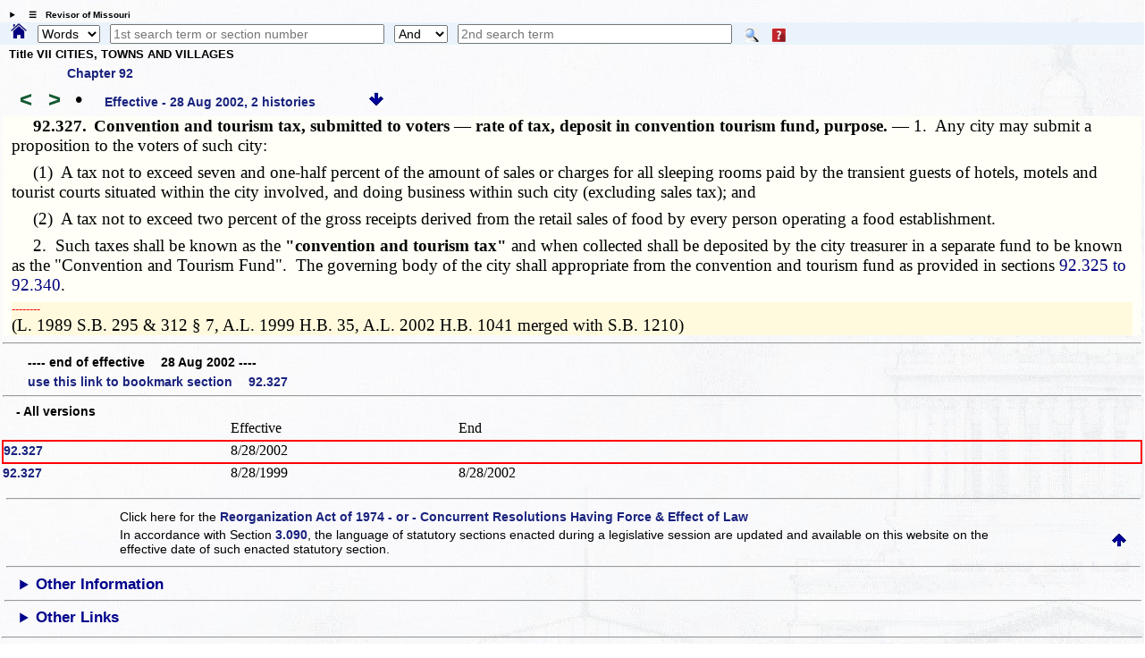

--- FILE ---
content_type: text/html; charset=utf-8
request_url: https://revisor.mo.gov/main/OneSection.aspx?section=92.327&bid=4796&hl=%20to%2092.%25u204492.336&hlr=y
body_size: 7905
content:


<!DOCTYPE html>

<html lang="en" xmlns="http://www.w3.org/1999/xhtml">
<head><meta http-equiv="Content-Type" content="text/html; charset=UTF-8" /><meta name="viewport" content="width=device-width, initial-scale=1.0" /><meta name="description" content="Revised Statutes of Missouri, Missouri laws " /><meta name="keywords" content="Missouri Laws, Official Missouri Laws, RSMo" /><meta property="og:image:secure_url" content="https://revisor.mo.gov/MOPics/LRWebIcon.jpg" /><title>
	Missouri Revisor of Statutes - Revised Statutes of Missouri,  RSMo Section 92.327
</title>
    <meta name="robots" content="index, nofollow" /> 
<meta property="og:image" content="https://revisor.mo.gov/MOPics/favicon-64x64.jpg" />
<meta property="og:url" content="https://revisor.mo.gov/main/OneSection.aspx?section=92.327&amp;bid=4796" />
<meta property="og:type" content="website" />
<meta property="og:title" content="92.327" />
<meta property="og:description" content="Convention and tourism tax, submitted to voters — rate of tax, deposit in convention tourism fund, purpose." />
<link rel="icon" type="image/png" href="https://revisor.mo.gov/MOPics/LRWebIcon.ico" /><link rel="icon" sizes="16x16" href="https://revisor.mo.gov/MOPics/favicon_package_v0.16/favicon.ico" /><link rel="apple-touch-icon" sizes="180x180" href="https://revisor.mo.gov/MOPics/favicon_package_v0.16/apple-touch-icon.png" /><link rel="icon" type="image/png" sizes="32x32" href="https://revisor.mo.gov/MOPics/favicon_package_v0.16/favicon-32x32.png" /><link rel="icon" type="image/png" sizes="16x16" href="https://revisor.mo.gov/MOPics/favicon_package_v0.16/favicon-16x16.png" />
    <style type="text/css">
        html {
            scroll-behavior: smooth;
        }

        .lr-body {
            /*background-color:white;*/
            /*background-color: #FdFdFd;*/
            /*background-image: url("https://revisor.mo.gov/MOPics/BkgA.jpg");*/
            /* for Polly C. */
            background-image: url("https://revisor.mo.gov/MOPics/BkgB.jpg");
            /*background-image: url("https://revisor.mo.gov/MOPics/BkgC.jpg");*/
            /*background-image: url("https://revisor.mo.gov/MOPics/BkgD.jpg");*/
            /*background-image: url("https://revisor.mo.gov/MOPics/BkgE.jpg");*/
            /*background-image: url("https://revisor.mo.gov/MOPics/BkgF.jpg");*/
            background-repeat: repeat;
        }

        .my-smaller-font {
            font-size: smaller;
            text-align: left;
        }

        /* Tooltip container */
        .lr-tt {
            position: relative;
            display: inline-block;
            border-bottom: 0px dotted black; /* If you want dots under the hoverable text */
        }

            /* Tooltip text */
            .lr-tt .lr-tt-text {
                visibility: hidden;
                width: 120px;
                /*width: 200px;*/
                background-color: #1A237E;
                color: #fff;
                text-align: center;
                vertical-align: middle;
                padding: 3px;
                margin-top: 4px;
                border-radius: 8px;
                /* Position the tooltip */
                position: absolute;
                z-index: 1;
                top: 110%;
                left: 80%;
            }

            /* Show the tooltip text when you mouse over the tooltip container */
            .lr-tt:hover .lr-tt-text {
                visibility: visible;
                border: .1em solid yellow;
                font-weight: 700;
            }

        a:link {
            text-decoration: none;
        }

        a:hover {
            text-decoration: underline;
            font-weight: 700;
        }

        .auto-style1 {
            height: 18px;
        }

        .auto-style2 {
            width: 10%;
            height: 18px;
        }
    </style>
    
<style type="text/css">
.norm, .rsmo, .bold {font: 14pt "Palatino Linotype", "Times New Roman", Times, serif;margin:inherit; margin-bottom:8px;}
.foot {font: 8pt "Times New Roman", Times, serif;margin:inherit;}
.footspc {font: 3pt "Times New Roman", Times, serif;}
.bold {font-weight:bold;margin:0px;}
.indent {text-indent: 25px;} 
.indentblk {margin-left:  25px;margin-right: 25px;} 
.italic {font-style: italic;} 
.center {text-align: center;} 
.tiny {font: 4pt;color:white;font-style: italic;} 
.bigspc {font: 48pt "Times New Roman", Times, serif;text-align:center;}
table {
    border-collapse: collapse;border: none;border-spacing: 0px;
    width: 4.8in;
    font: 12pt "Palatino Linotype", "Times New Roman", Times, serif;
}
td {
    padding:2pt 2pt 2pt 2pt;
    font: 12pt "Palatino Linotype", "Times New Roman", Times, serif;
}
</style><link rel="stylesheet" href="https://revisor.mo.gov/StyleStuff/lr-standard.css" /></head>
<body class="lr-body">
    <div id="TOP" class="lr-f-all" style="border: 0em solid transparent; border-collapse: collapse; background-color: transparent;">
        <div class="lr-fl-s-all lr-fl-m-1-4 lr-fl-l-1-4" style="border: inherit; border-collapse: collapse; padding: 0em; text-align: center;">
        </div>
    </div>
    <details id="dtls" style="margin: .6em 0em .2em .8em; cursor: pointer;">
        <summary title="click to toggle" style="font-size: x-small; font-weight: 700;">&emsp;&#9776;&emsp;Revisor of Missouri</summary>
        <div id="Div3" class="lr-f-all" style="margin: 0em; vertical-align: bottom;">
            <div class="lr-fl-s-all lr-fl-m-1-4 lr-fl-l-1-4" style="margin: 0em 0em .2em 0em; padding: 0em; text-align: left; vertical-align: bottom;">
                <a href="/main/Home.aspx" title="revisor home">
                    <img style="height: auto; max-width: 102%; margin: 0em; background-color: transparent; border: 0em solid transparent; vertical-align: bottom;" src="https://revisor.mo.gov/MOPics/RevisorHeaderLogo2.png" alt="Revisor Home" />
                </a>
            </div>
            <div class="lr-fl-s-all lr-fl-m-3-4 lr-fl-l-3-4" style="text-align: left; border: 1px solid #eaf0fa; margin: 0em 0em .2em 0em; padding: 0em; box-shadow: 3px 3px 5px darkgray;">
                <table style="margin: 0em; padding: 0em; width: 100%; border-collapse: collapse;">
                    <tr>
                        <td style="width: 33%;"></td>
                        <td style="width: 33%;"></td>
                        <td style="width: 33%;"></td>
                        <td style="width: 1%;"></td>
                    </tr>
                    <tr>
                        <td style="padding: 0px 0px 0px 6px;">
                            <a class="lr-font-emph" target="constit" href="/main/Home.aspx?constit=y" style="text-decoration: none;">Constitution</a>
                        </td>
                        <td style="padding: 0px 0px 0px 6px;">
                            <a href="/main/JCLR.aspx" id="a3" class="lr-font-emph" style="text-decoration: none;">Committee</a>
                        </td>
                        <td style="padding: 0px 0px 0px 6px;">
                            <a class="lr-font-emph" href="/main/Info.aspx" style="text-decoration: none;">Publications</a>
                        </td>
                    </tr>
                    <tr>
                        <td style="padding: 0px 0px 0px 6px;">&nbsp;</td>
                        <td style="padding: 0px 0px 0px 6px;"></td>
                        <td style="padding: 0px 0px 0px 6px;"></td>
                        <td style="padding: 0px 0px 0px 6px;"></td>
                    </tr>
                    <tr>
                        <td style="padding: 0px 0px 0px 6px;">
                            <a href="#opnothr" id="a4" class="lr-font-emph" style="text-decoration: none;">Other Links</a>
                        </td>
                        <td style="padding: 0px 0px 0px 6px;">
                            <a href="/main/Help.aspx" id="a6" class="lr-font-emph" style="text-decoration: none;">Help / FAQ</a>
                        </td>
                        <td style="padding: 0px 0px 0px 6px;">
                            <a href="/main/Info.aspx" id="a5" class="lr-font-emph" style="text-decoration: none;">Appendices and Tables</a>
                        </td>
                        <td style="padding: 0px 0px 0px 6px;">
                            <a href="#BOTTOM">
                                <img src="https://revisor.mo.gov/MOPics/pagebot.jpg" alt="Revisor Home" style="height: auto;" />
                            </a>
                        </td>
                    </tr>
                </table>
            </div>
        </div>
    </details>
    <div class="lr-f-all" style="background-color: #eaf3fb; margin: 0em;">
        <form method="post" action="./OneSection.aspx?section=92.327&amp;bid=4796&amp;hl=+to+92.%25u204492.336&amp;hlr=y" id="search">
<div class="aspNetHidden">
<input type="hidden" name="__VIEWSTATE" id="__VIEWSTATE" value="mcygYimC7sCUhrbvAMTgAoW5yd+ryR8mzgYXbXc3itqa5PnhZFoDT5EfiL8IuRL5LWxXNuMPSYg9lGhaYVpzD6xD1ydxDKhyrmT3To3Pn3rwSolAVn0Au4AWKIrFqHGoT4jQ7BhplrSUXU74pZHv0DmndZTvy0HEZWviXJkDzrq+ljPr6NSQ5V7oQ/xKRZiuMiFZxWTrum4rs/PDSpkAyA==" />
</div>

<div class="aspNetHidden">

	<input type="hidden" name="__VIEWSTATEGENERATOR" id="__VIEWSTATEGENERATOR" value="2E994FAB" />
</div>
            <span style="padding: 0em; margin: 0em .6em 0em .8em;">
                <a id="homeHyperLink" title="Home" href="Home.aspx" style="display:inline-block;border-style:None;"><img title="Home" src="https://revisor.mo.gov/MOPics/home.png" alt="" style="height:1.2em;" /></a>
            </span>
            <select name="ctl00$srchKind" id="srchKind" title="Words or Section" style="width:5em;">
	<option selected="selected" value="Words">Words</option>
	<option value="Section">Section</option>

</select>
            <span>&thinsp;</span>
            <input name="ctl00$tbPhrase1" type="text" id="tbPhrase1" placeholder="1st search term or section number" style="width:24%;" />
            <span>&thinsp;</span>
            <select name="ctl00$ddSrch" id="ddSrch" title="relationship to first term" style="width:60px;">
	<option value="none">None</option>
	<option value="or">Or</option>
	<option selected="selected" value="and">And</option>
	<option value="not">Not</option>
	<option value="near">Near</option>

</select>
            <span>&thinsp;</span>
            <input name="ctl00$tbPhrase2" type="text" id="tbPhrase2" placeholder="2nd search term" style="width:24%;" />
            <span class="lr-tt" style="padding-left: 10px;">
                <input type="image" name="ctl00$btnSearch" id="btnSearch" src="https://revisor.mo.gov/MOPics/Search.png" alt="Search" align="absmiddle" />
                <span class="lr-tt-text">Do search</span>
            </span>
            <span class="lr-tt" style="padding-left: 10px;">
                <input type="image" name="ctl00$btnHelp" id="btnHelp" src="https://revisor.mo.gov/MOPics/HelpIconSM.png" alt="Help" align="absmiddle" />
                <span class="lr-tt-text">Help</span>
            </span>
            <span>&thinsp;</span>
            <span class="lr-tt" style="padding-left: 10px;">
                
                <span class="lr-tt-text">This chapter only</span>
            </span>
            
            
            <input type="hidden" name="ctl00$varPBdata" id="varPBdata" />
        </form>
    </div>
    
    

    
    
    <div class="lr-f-all">
        <div class="lr-fl-s-all lr-fl-m-all lr-fl-l-all" style="margin: 0em;">
            <div style="margin:.1em 0em .4em .5em;">
  <p style="font-size:small;font-weight:700;margin:0em 0em .5em 0em;">Title VII  CITIES, TOWNS AND VILLAGES</p>
  <p style="font-size:small;margin:0em 0em .5em 5em;" title="Return to section list for Chapter 92">
    <a href="/main/PageSelect.aspx?chapter=92" style="text-decoration:none;" class="lr-font-emph">Chapter 92</a>
  </p>
  <a id="barw" title="prev. section" href="/main/PrevSection.aspx?section=92.327&amp;bid=4796" style="text-decoration:none;">
    <span style="font-size:x-large;margin:0em .1em 0em .5em;font-weight:700;color:#145A32;">&lt;</span>
  </a>
  <a id="farw" title="next section" href="/main/NextSection.aspx?section=92.327&amp;bid=4796" style="text-decoration:none;">
    <span style="font-size:x-large;margin:0em .1em 0em .5em;font-weight:700;color:#145A32;">&gt;</span>
  </a>
  <a href="/main/RefsToSect.aspx?section=92.327&amp;bid=4796" style="text-decoration:none;font-size:x-large;margin:0em .4em 0em .4em;" title="references to this section">•</a>
  <span id="effdt" class="lr-font-emph" style="margin:0em 1em 0em .8em;">Effective -  28 Aug 2002, 2 histories<span style="font:inherit;color:inherit;"></span>   </span>
  <a href="#BOTTOM" title="bottom of page">
    <img src="https://revisor.mo.gov/MOPics/pagebot.jpg" alt="bottom" style="height: auto;" />
  </a>
</div><div class="norm" title="" style="background-color:#fffff7;padding-left:.75%;padding-right:.75%;">
  <p class="norm">
    <span class="bold">  92.327.<span>  </span>Convention and tourism tax, submitted to voters — rate of tax, deposit in convention tourism fund, purpose. — </span>1.  Any city may submit a proposition to the voters of such city:</p>
  <p class="norm">  (1)  A tax not to exceed seven and one-half percent of the amount of sales or charges for all sleeping rooms paid by the transient guests of hotels, motels and tourist courts situated within the city involved, and doing business within such city (excluding sales tax); and</p>
  <p class="norm">  (2)  A tax not to exceed two percent of the gross receipts derived from the retail sales of food by every person operating a food establishment.</p>
  <p class="norm">  2.  Such taxes shall be known as the <span class="bold">"convention and tourism tax"</span> and when collected shall be deposited by the city treasurer in a separate fund to be known as the "Convention and Tourism Fund".  The governing body of the city shall appropriate from the convention and tourism fund as provided in sections <a class="norm" href="/main/OneChapterRng.aspx?tb1=92.325 to 92.340" style="color:Navy;font-size:inherit;">92.325 to 92.340</a>.</p>
  <div class="foot" style="background-color:#fffade;">
    <p class="" title="Footnotes follow" style="font-size:small;color:red;margin:0px;">­­--------</p>
    <p class="norm">(L. 1989 S.B. 295 &amp; 312 § 7, A.L. 1999 H.B. 35, A.L. 2002 H.B. 1041 merged with S.B. 1210) </p>
  </div>
</div><hr><div style="padding:.2em 0em 0em 2em;">
  <p style="font:small;padding:.2em 0em .4em 0em;margin:0em;font-weight:700;"> ---- end of effective  28 Aug 2002 ---- </p>
  <p style="font:small;margin:0em;">
    <a class="lr-font-emph" href="/main/OneSection.aspx?section=92.327" style="text-decoration: none;">
                                       use this link to bookmark section  92.327</a>
  </p>
</div><hr><table style="width:100%;border-collapse:collapse;">
  <tr>
    <th colspan="5" class="lr-font-norm" style="font-weight:700; text-align:left;"> - All versions</th>
  </tr>
  <tr style="width:100%;">
    <td style="width:20%; padding:.1em .15em .3em 0em;"></td>
    <td style="width:20%; padding:.1em .15em .3em 0em;">Effective</td>
    <td style="width:20%; padding:.1em .15em .3em 0em;">End</td>
    <td style="width:20%; padding:.1em .15em .3em 0em;"></td>
    <td style="width:20%; padding:.1em .15em .3em 0em;"></td>
  </tr>
  <tr style="width:100%;border: 2px solid red;">
    <td style="width:20%; padding:.1em .15em .3em 0em;">
      <a class="lr-font-emph" href="/main/PageSelect.aspx?section=92.327&amp;bid=4796" style="text-decoration:none;">92.327</a>
    </td>
    <td style="width:20%; padding:.1em .15em .3em 0em;">8/28/2002</td>
    <td style="width:20%; padding:.1em .15em .3em 0em;"></td>
    <td style="width:20%; padding:.1em .15em .3em 0em;"></td>
    <td style="width:20%; padding:.1em .15em .3em 0em;"></td>
  </tr>
  <tr style="width:100%;">
    <td style="width:20%; padding:.1em .15em .3em 0em;">
      <a class="lr-font-emph" href="/main/PageSelect.aspx?section=92.327&amp;bid=56785" style="text-decoration:none;">92.327</a>
    </td>
    <td style="width:20%; padding:.1em .15em .3em 0em;">8/28/1999</td>
    <td style="width:20%; padding:.1em .15em .3em 0em;">8/28/2002</td>
    <td style="width:20%; padding:.1em .15em .3em 0em;"></td>
    <td style="width:20%; padding:.1em .15em .3em 0em;"></td>
  </tr>
</table>
        </div>
        <div class="lr-fl-s-all lr-fl-m-7-10 lr-fl-l-4-5">
            

        </div>
        <div class="lr-fl-s-all lr-fl-m-3-10 lr-fl-l-1-5">
            
            <div id="mcr"></div>
            
            <div id="mcrb"></div>
        </div>
    </div>
    
    
    <div id="BOTTOM" class="lr-f-all">
        <div class="lr-fl-s-all lr-fl-m-all lr-fl-l-all" style="text-align: left; vertical-align: middle;">
            <table style="width: 100%; border-collapse: collapse;">
                
                <tr style="visibility: collapse;">
                    <td style="width: 10%;"></td>
                    <td style="width: 40%;"></td>
                    <td style="width: 40%;"></td>
                    <td style="width: 10%;"></td>
                </tr>
                <tr>
                    <td colspan="4">
                        <hr style="margin-top: 0px;" />
                    </td>
                </tr>
                <tr>
                    <td></td>
                    <td class="lr-font-norm" style="border: 0em solid; border-color: gainsboro; text-align: left; padding: 2px;" colspan="2">Click here for the <a class="lr-font-emph" href="/main/Info.aspx#reorg" style="">Reorganization Act of 1974 - or - Concurrent Resolutions Having Force & Effect of Law</a></span></td>
                    <td></td>
                </tr>
                <tr>
                    <td></td>
                    <td class="lr-font-norm" style="border: 0em solid; border-color: gainsboro; text-align: left; padding: 2px;" colspan="2">In accordance with Section <a class="lr-font-emph" href="https://revisor.mo.gov/main/OneSection.aspx?section=3.090" style="">3.090</a>, the language of statutory sections enacted during a legislative session are updated and available on this website <span title="plus time to process">on the effective date of such enacted statutory section.</span></td>
                    <td style="border: 0em solid; border-color: gainsboro; text-align: right; padding: 2px;">
                        <a href="#TOP">
                            <img src="https://revisor.mo.gov/MOPics/pagetop.jpg" alt="Revisor Home" style="height: auto;" />&nbsp; &nbsp;&nbsp;</a>
                    </td>
                </tr>
                <tr>
                    <td colspan="4">
                        <hr />
                    </td>
                </tr>
            </table>
            <details>
                <summary id="opnothr" style="font-weight: 700; text-align: left; margin-left: 18px; font-size: larger; color: darkblue;">Other Information</summary>
                <table style="width: 100%; border-collapse: collapse;">
                    
                    <tr style="visibility: collapse;">
                        <td style="width: 20%;"></td>
                        <td style="width: 20%;"></td>
                        <td style="width: 20%;"></td>
                        <td style="width: 20%;"></td>
                        <td style="width: 20%;"></td>
                    </tr>
                    
                    <tr style="line-height: 24px;">
                        <td style="width: 20%;"><a class="lr-font-emph" href="/main/recent.aspx" style="text-decoration: none;">&emsp;Recent Sections</a></td>
                        <td style="width: 20%;"><a class="lr-font-emph" href="/main/editorial.aspx" title="sections with editorial changes" style="text-decoration: none;">Editorials</a></td>
                        <td style="width: 20%;"><a class="lr-font-emph" href="/main/MayBeCite.aspx" title="popular names" style="text-decoration: none;">May Be Cited As</a></td>
                        <td style="width: 20%;"><a class="lr-font-emph" href="/main/tandf.aspx" title="sections with tables or forms" style="text-decoration: none;">Tables &amp; Forms</a></td>
                        <td style="width: 20%;"><a class="lr-font-emph" href="/main/MultiEnact.aspx" title="sections multiply enacted" style="text-decoration: none;">Multiple Enact</a></td>
                    </tr>
                    <tr style="line-height: 24px;">
                        <td style="width: 20%;">&emsp;</td>
                        <td style="width: 20%;"><a class="lr-font-emph" href="/main/rx.aspx" title="sections repealed and transferred" style="text-decoration: none;">Repeal &amp; Transfer</a></td>
                        <td style="width: 20%;"></td>
                        <td style="width: 20%;"><a class="lr-font-emph" href="/main/secdef.aspx" target="_blank" title="sections with definitions, opens in new tab" style="text-decoration: none;">Definitions</a></td>
                        <td style="width: 20%;"><a class="lr-font-emph" href="/main/info.aspx?doc=enders" title="Section ending report, downloaded" style="text-decoration: none;">End Report</a></td>
                    </tr>
                    <tr>
                        <td colspan="5">
                            <hr style="border-top: 1px dotted green;" />
                        </td>
                    </tr>
                    <tr>
                        <td style="width: 20%;"></td>
                        <td style="width: 20%;"></td>
                        <td style="width: 20%;"><a class="lr-font-emph" href="/main/Help.aspx#change" title="changes to this site" style="text-decoration: none;">Site changes</a></td>
                        <td style="width: 20%;"><a class="lr-font-emph" href="/main/PicGallery.aspx" title="all pics" style="text-decoration: none;">Pictures</a></td>
                        <td style="width: 20%;"><a class="lr-font-emph" href="/main/About.aspx#contact" title="contact the Revisor's office" style="text-decoration: none;">Contact</a></td>
                    </tr>
                </table>
            </details>
            <div class="lr-f-all">
                <hr />
            </div>
            <details>
                <summary style="font-weight: 700; text-align: left; margin-left: 18px; font-size: larger; color: darkblue;">Other Links</summary>
                <table style="width: 100%;">
                    <tr style="line-height: 24px;">
                        <td style="width: 6%;"></td>
                        <td style="width: 22%;"><a target="lrcomm" class="lr-font-emph" href="http://lr.mo.gov">Legislative Research</a></td>
                        <td style="width: 22%;"><a target="overs" class="lr-font-emph" href="http://legislativeoversight.mo.gov">Oversight</a></td>
                        <td style="width: 22%;"><a target="molis" class="lr-font-emph" title="Oversight's Fiscal Note Public Portal" href="https://molispublicportal.legislativeoversight.mo.gov/Others">MOLIS</a></td>
                        <td style="width: 22%;"></td>
                        <td style="width: 6%;"></td>
                    </tr>
                    <tr style="line-height: 24px;">
                        <td style="width: 6%;"></td>
                        <td style="width: 22%;"><a target="lib" class="lr-font-emph" href="https://www.senate.mo.gov/LegislativeLibrary/index.html">Library</a></td>
                        <td style="width: 22%;"></td>
                        <td style="width: 22%;"></td>
                        <td style="width: 22%;"><a title="MO.GOV only" target="cntcs" class="lr-font-emph" href="https://intranet.state.mo.us/state-website-contacts/">MO WebMasters</a></td>
                        <td style="width: 6%;"></td>
                    </tr>
                </table>
            </details>
        </div>
        <div id="olrlinks" class="lr-f-all">
            <hr />
        </div>
        <div class="lr-f-all">
            <div class="lr-fl-s-1-8 lr-fl-m-1-8 lr-fl-l-1-8"></div>
            <figure class="lr-fl-s-1-4 lr-fl-m-1-4 lr-fl-l-1-4" style="text-align: left; vertical-align: middle;">
                <a href="https://www.senate.mo.gov/" target="senate">
                    <img src="https://revisor.mo.gov/MOPics/senate.png" alt="Senate" />
                </a>
                <figcaption class="lr-font-emph" style="font-size: small;">Missouri Senate</figcaption>
            </figure>
            <figure class="lr-fl-s-1-4 lr-fl-m-1-4 lr-fl-l-1-4" style="text-align: center; vertical-align: middle;">
                <a href="https://www.mo.gov/" target="mogov">
                    <img src="https://revisor.mo.gov/MOPics/seal_of_mo.png" alt="State of Missouri" />
                </a>
                <figcaption class="lr-font-emph" style="font-size: small;">MO.gov</figcaption>
            </figure>
            <figure class="lr-fl-s-1-4 lr-fl-m-1-4 lr-fl-l-1-4" style="text-align: right; vertical-align: middle;">
                <a href="https://house.mo.gov/" target="house">
                    <img src="https://revisor.mo.gov/MOPics/house.png" alt="House" />
                </a>
                <figcaption class="lr-font-emph" style="font-size: small;">Missouri House</figcaption>
            </figure>
            <div class="lr-fl-s-1-8 lr-fl-m-1-8 lr-fl-l-1-8"></div>
        </div>
        <div class="lr-fl-s-all lr-fl-m-all lr-fl-l-all" style="text-align: left; vertical-align: middle;">
            
            <table style="width: 100%; border-collapse: collapse;">
                
                <tr>
                    <td style="width: 20%;"></td>
                    <td style="width: 20%;"></td>
                    <td style="width: 20%;"></td>
                    <td style="width: 20%;"></td>
                </tr>
                
            </table>
        </div>
    </div>
    
    <div id="Div1" class="lr-f-all">
        

        
        
        
    </div>
    <div id="links" class="lr-fl-s-all lr-fl-m-all lr-fl-l-all" style="border: .1em solid Gainsboro;">
        <table style="width: 100%; border-collapse: collapse;">
            
            <tr style="visibility: collapse;">
                <td class="auto-style2"></td>
                <td class="auto-style2"></td>
                <td class="auto-style2"></td>
                <td class="auto-style2"></td>
                <td class="auto-style2"></td>
                <td class="auto-style2"></td>
                <td class="auto-style2"></td>
                <td class="auto-style2"></td>
                <td class="auto-style2"></td>
                <td class="auto-style2"></td>
            </tr>
            <tr>
                <td class="lr-font-norm" colspan="3"><span style="font-size: smaller; font-weight: 700; color: SlateGray; padding-left: 1em;">Errors / suggestions - WebMaster@LR.mo.gov</span></td>
                <td colspan="4" style="text-align: center; vertical-align: middle;">
                    <figure>
                        <a href="https://www.sos.mo.gov/kids/history" target="flag">
                            <img style="max-width: 100px;" class="imgH" src="https://revisor.mo.gov/MOPics/oliver_flag_sm.jpg" alt="Marie Elizabeth Oliver" />
                        </a>
                        <figcaption style="font-size: small; font-weight: 700;">History and Fun Facts</figcaption>
                    </figure>
                </td>
                <td class="lr-font-norm" colspan="3" style="text-align: right;"><span style="font-size: smaller; color: SlateGray; padding-right: 1em;">&copy;Missouri Legislature, all rights reserved.</span></td>
            </tr>
            <tr>
                <td style="text-align: left; width: 10%;">
                    <div id="homeicon" style="margin-left: 1.5em;">
                        <a title="Revisor Home" href="/main/Home.aspx">
                            <img style="max-width: 1.4em;" src="https://revisor.mo.gov/MOPics/home.png" alt="home" />
                        </a>
                    </div>
                </td>
                <td style="width: 10%;"></td>
                <td style="text-align: center; width: 10%;">
                    
                    <a href="https://www.facebook.com/sharer/sharer.php?u=https%3a%2f%2frevisor.mo.gov%2fmain%2fOneSection.aspx%3fsection%3d92.327%26bid%3d4796" target="_blank" title="post section to FaceBook">
  <img src="https://revisor.mo.gov/MOPics/fbss.png" alt="facebook" style="max-width: 5em;" />
</a>
                </td>
                <td style="text-align: center; width: 10%;">
                    
                    <a href="https://twitter.com/intent/tweet?text=RSMo 92.327&amp;via=RevisorMissouri&amp;hashtags=RSMoLaw,MissouriRevisor&amp;url=https%3a%2f%2frevisor.mo.gov%2fmain%2fOneSection.aspx%3fsection%3d92.327%26bid%3d4796" target="_blank" title="Tweet section">
  <img src="https://revisor.mo.gov/MOPics/tweetS.png" alt="twitter" style="max-width: 2em;" />
</a>
                </td>
                <td style="width: 10%;"></td>
                <td style="width: 10%;"></td>
                <td style="width: 10%; text-align: center;">
                    <a style="" title="google search in revisor" href="https://www.google.com/search?q=site:revisor.mo.gov+YourSearchTermHere" target="_blank">
                        <img style="height: auto; max-width: 1em;" src="https://revisor.mo.gov/MOPics/GoogleSmallLogo.png" alt="google" />
                    </a>
                </td>
                <td style="width: 10%; text-align: center;">
                    <a style="" title="bing search in revisor" href="https://www.bing.com/search?q=site:revisor.mo.gov+YourSearchTermHere" target="_blank">
                        <img style="height: auto; max-width: 1em;" src="https://revisor.mo.gov/MOPics/bing_logo.png" alt="bing" />
                    </a>
                </td>
                <td style="width: 10%;"></td>
                <td style="width: 10%;"></td>
            </tr>
        </table>
    </div>
    
<div class="lr-fl-s-all lr-fl-m-all lr-fl-l-all"></div>
</body>
</html>
